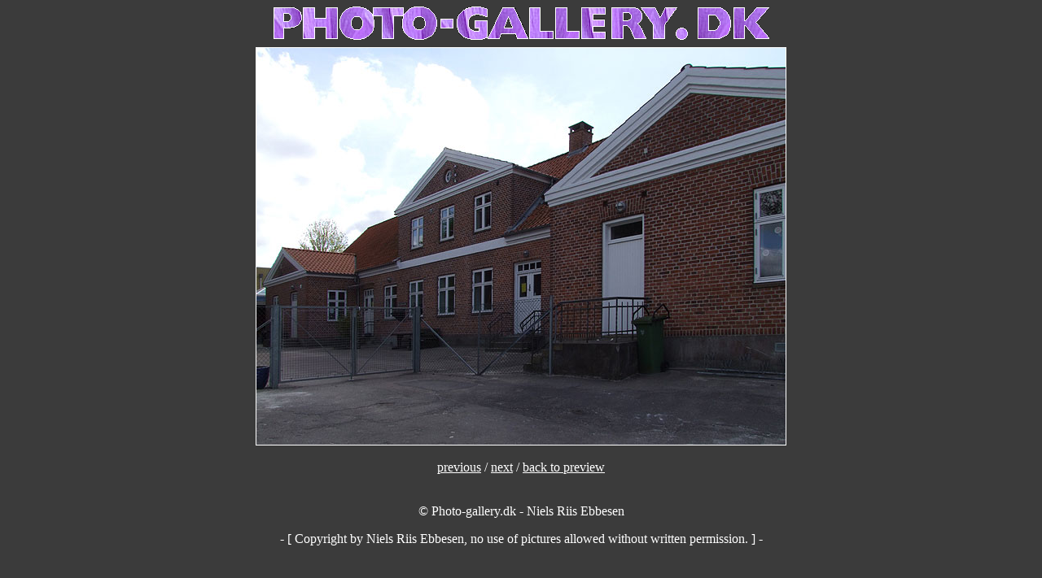

--- FILE ---
content_type: text/html; charset=UTF-8
request_url: https://photo-gallery.dk/oversigt/lokaliteter/gundsoe_jyllinge/_jyllinges_gamle_skole-399.htm
body_size: 623
content:
<HTML>
<HEAD>
	<TITLE>jyllinges_gamle_skole-399</TITLE>
	<!-- created: mandag man28. 04december 0420202016 -->
	<!-- built with: QuickNailer 1.7.1 PPC by Stephen Baber & Softwhir -->
	<!-- latest version: www.amug.org/~sbaber -->
	<META name="keywords" content="M1QNr">
</HEAD>

<BODY bgcolor="#3b3b3b" text="#ffffff" link="#ffffff" alink="#ffffff" vlink="#ffffff">

<P><CENTER><IMG SRC="../../../photo_logo-04.gif" WIDTH="610" 
HEIGHT="50" ALIGN="BOTTOM" BORDER="0" NATURALSIZEFLAG="3"><BR
CLEAR="ALL">


<CENTER>
<IMG height=488 width=650 alt="image/jyllinges_gamle_skole-399.jpg" src="image/jyllinges_gamle_skole-399.jpg" BORDER="1">
<BR>
<BR>
<A href="_jyllinges_gamle_skole-398.htm">previous</A>  /  <A href="_jyllinges_gamle_skole-400.htm">next</A>  /  <A href="preview_16of35.html">back to  preview</A>
</CENTER>

<BR CLEAR="ALL"><BR CLEAR="ALL">&copy;
Photo-gallery.dk - Niels Riis Ebbesen</CENTER></P>
<P><CENTER>- [ Copyright by Niels Riis Ebbesen, no use of pictures
allowed without written permission. ] -</CENTER></P>

<P><CENTER><script type="text/javascript"><!--
google_ad_client = "pub-5222387970679894";
/* annoncefod 728x90 */
google_ad_slot = "4284886301";
google_ad_width = 728;
google_ad_height = 90;
//--></script><script type="text/javascript"
src="http://pagead2.googlesyndication.com/pagead/show_ads.js"></script> 
</CENTER></P>

</BODY>
</HTML>
